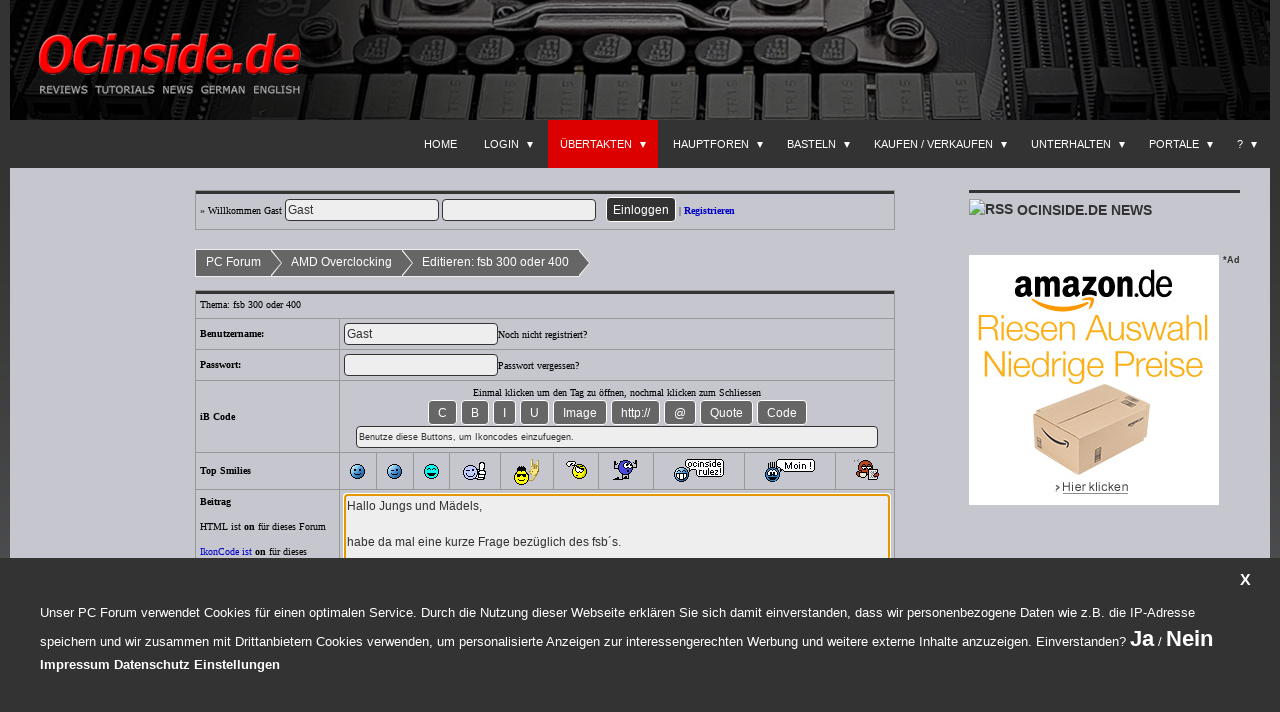

--- FILE ---
content_type: text/html; charset=ISO-8859-1
request_url: https://www.forum-inside.de/postings.cgi?action=edit&forum=1&topic=14067&postno=1
body_size: 4872
content:
<!DOCTYPE html>
<html lang="de-DE">
<head>
<title>OCinside.de PC Forum &gt; Beitrag 1 bearbeiten in fsb 300 oder 400</title>
<meta name="viewport" content="width=device-width">
<link rel="canonical" href="https://www.forum-inside.de/topic.cgi?forum=1&topic=14067" />
<meta http-equiv="refresh" content="3; url=https://www.forum-inside.de/topic.cgi?forum=1&topic=14067">
<link rel="stylesheet" href="https://www.forum-inside.de/images/style.css?ver=1708508853" />
<script src="https://www.forum-inside.de/images/ikoncode.js?ver=1644496578" type="text/javascript"></script>
</head>
<body onload="picturecheck();">

<div id="page" class="site">
<div id="site-header">
 <div id="site-logo">
 <a href="https://www.ocinside.de/">
 <img src="https://www.forum-inside.de/images/images/ocinside_title_logo_300x100.gif" width="300" height="100" alt="" class="logo">
 </a>
 </div>
 <div class="banner header">

 </div>
</div>
<header id="masthead" class="site-header" role="banner">
<div class="header-main">
 <div id="navigation" class="navigation">
 <ul class="navigation-menu">
  <li class="menu-item"><a href="https://www.forum-inside.de/" rel="home">Home</a></li>

  <li class="menu-item menu-item-has-children"><a href="" onclick="return false;">Login</a>
<ul class="sub-menu">
<li class="menu-item"><a href="https://www.forum-inside.de/loginout.cgi" rel="nofollow">Einloggen</a></li>
<li class="menu-item"><a href="https://www.forum-inside.de/register.cgi" rel="nofollow">Registrieren</a></li>
<li class="menu-item"><a href="https://www.forum-inside.de/map.cgi" onclick="openScript('https://www.forum-inside.de/map.cgi',900,700); return false;">Member-Map</a></li>
<li class="menu-item"><a href="https://www.forum-inside.de/memberlist.cgi">Mitgliederliste</a></li>
</ul>
</li>

  <li class="menu-item menu-item-has-children current-menu-item"><a href="" onclick="return false;">Übertakten</a>
<ul class="sub-menu">
<li class="menu-item current-menu-item"><a href="https://www.forum-inside.de/forums.cgi?forum=1">AMD Overclocking Forum</a></li>
<li class="menu-item"><a href="https://www.forum-inside.de/forums.cgi?forum=18">Intel Overclocking Forum</a></li>
<li class="menu-item"><a href="https://www.forum-inside.de/forums.cgi?forum=3">Grafikkarten OC Forum</a></li>
<li class="menu-item"><a href="https://www.forum-inside.de/forums.cgi?forum=22">Benchmark Ergebnis Forum</a></li>
<li class="menu-item"><a href="https://www.forum-inside.de/benchmark.cgi">Benchmark Datenbank</a></li>
<li class="menu-item"><a href="https://www.forum-inside.de/ocdatabase.cgi">OC-Datenbank</a></li>
<li class="menu-item"><a href="https://www.forum-inside.de/forums.cgi?forum=14">English Forum</a></li>
</ul>
</li>
  <li class="menu-item menu-item-has-children"><a href="" onclick="return false;">Hauptforen</a>
<ul class="sub-menu">
<li class="menu-item"><a href="https://www.forum-inside.de/forums.cgi?forum=4">Hardware Forum</a></li>
<li class="menu-item"><a href="https://www.forum-inside.de/forums.cgi?forum=17">Software Forum</a></li>
<li class="menu-item"><a href="https://www.forum-inside.de/forums.cgi?forum=15">Luftkühler Forum</a></li>
<li class="menu-item"><a href="https://www.forum-inside.de/forums.cgi?forum=11">Wasserkühler Forum</a></li>
<li class="menu-item"><a href="https://www.forum-inside.de/forums.cgi?forum=5">Tipps und Tricks Forum</a></li>
<li class="menu-item"><a href="https://www.forum-inside.de/forums.cgi?forum=21">Internet und Netzwerk</a></li>
<li class="menu-item"><a href="https://www.forum-inside.de/forums.cgi?forum=23">Multimedia Forum</a></li>
<li class="menu-item"><a href="https://www.forum-inside.de/forums.cgi?forum=20">Notebook Forum</a></li>
<li class="menu-item"><a href="https://www.forum-inside.de/forums.cgi?forum=25">Smartphone und Tablet</a></li>
</ul>
  <li class="menu-item menu-item-has-children"><a href="" onclick="return false;">Basteln</a>
<ul class="sub-menu">
<li class="menu-item"><a href="https://www.forum-inside.de/forums.cgi?forum=16">Elektronik Forum</a></li>
<li class="menu-item"><a href="https://www.forum-inside.de/forums.cgi?forum=27">Bastelecke Forum</a></li>
<li class="menu-item"><a href="https://www.forum-inside.de/forums.cgi?forum=6">Casemod Forum</a></li>
</ul>
  <li class="menu-item menu-item-has-children"><a href="" onclick="return false;">Kaufen / Verkaufen</a>
<ul class="sub-menu">
<li class="menu-item"><a href="https://www.forum-inside.de/forums.cgi?forum=9">Suche / Biete / Tausche</a></li>
<li class="menu-item"><a href="https://www.forum-inside.de/forums.cgi?forum=13">Onlineshops Forum</a></li>
<li class="menu-item"><a href="https://www.forum-inside.de/forums.cgi?forum=24">Kaufempfehlung Forum</a></li>
</ul>
  <li class="menu-item menu-item-has-children"><a href="" onclick="return false;">Unterhalten</a>
<ul class="sub-menu">
<li class="menu-item"><a href="https://www.forum-inside.de/forums.cgi?forum=7">Offtopic Forum</a></li>
<li class="menu-item"><a href="https://www.forum-inside.de/forums.cgi?forum=19">Umfragen Forum</a></li>
<li class="menu-item"><a href="https://www.forum-inside.de/forums.cgi?forum=8">News Forum</a></li>
<li class="menu-item"><a href="https://www.forum-inside.de/forums.cgi?forum=10">Games Forum</a></li>
</ul>
  <li class="menu-item menu-item-has-children"><a href="" onclick="return false;">Portale</a>
<ul class="sub-menu">
<li class="menu-item"><a href="https://www.ocinside.de/" target="_blank">OCinside.de</a></li>
<li class="menu-item"><a href="https://fanshop.ocinside.de/" target="_blank">Fanshop</a></li>
<li class="menu-item"><a href="https://www.funkyhome.de/" target="_blank">Funkyhome <img src="https://www.forum-inside.de/images/images/neu.png" width="25" height="10" border="0"></a></li>
<li class="menu-item"><a href="https://forum.funkyhome.de/" target="_blank">Smarthome Forum <img src="https://www.forum-inside.de/images/images/neu.png" width="25" height="10" border="0"></a></li>
<li class="menu-item"><a href="https://www.hardwarespot.de/" target="_blank">Hardwarespot.de News</a></li>
</ul>
  <li class="menu-item menu-item-has-children"><a href="" onclick="return false;">?</a>
<ul class="sub-menu menu-item-search">
<li class="menu-item"><a href="https://www.forum-inside.de/search.cgi">Suche</a></li>
<li class="menu-item"><a href="https://www.forum-inside.de/help.cgi" onclick="openScript('https://www.forum-inside.de/help.cgi',750,600); return false;">Hilfe</a></li>
<li class="menu-item"><a href="mailto:mail@forum-inside.de" rel="nofollow">Kontakt</a></li>
<li class="menu-item"><a href="https://www.forum-inside.de/about.cgi" rel="nofollow">Impressum</a></li>
<li class="menu-item"><a href="https://www.forum-inside.de/privacy.cgi" rel="nofollow">Datenschutz</a></li>
</ul>
 </ul>
 </div>
</div>
</header><!-- #masthead -->

<div id="main" class="site-main">

<section id="primary" class="content-area">
<div id="content" class="site-content" role="main">

<form action="https://www.forum-inside.de/loginout.cgi" method="post"><input type="hidden" name="action" value="login">
 <table width="700" align="center" cellspacing="0" cellpadding="1" border="0" bgcolor=#999999>
 <tr>
 <td>
 <table width="100%" cellspacing="0" cellpadding="4" border="0">
  <tr>
  <td bgcolor=#C6C7CE class="menu-title" valign="middle">
  <font face=verdana color=#000000 size=1>
  &raquo; Willkommen Gast <input type="text" aria-label="Name" name="inmembername" value="Gast " onFocus="if(this.value=='Gast ') this.value='';''" size="20" tabindex="21"> <input type="password" aria-label="PW" name="inpassword" value="" size="20" tabindex="22"> &nbsp; <input type="submit" name="submit" value="Einloggen" tabindex="23" accesskey="s"> | <a href="https://www.forum-inside.de/register.cgi" rel="nofollow"><b>Registrieren</b></a>
  </font>
  </td>
  </tr>
  </table>
  </td>
 </tr>
 </table>
</form>
<br>




  <table cellpadding=0 cellspacing=0 border=0 width=700 align=center>
   <tr>
    <td valign=top align=left>
     <div class="page-navi-base"><div class="page-navi-first"><a href="https://www.forum-inside.de/">PC Forum</a></div><div class="page-navi"><a href="https://www.forum-inside.de/forums.cgi?forum=1">AMD Overclocking</a></div><div class="page-navi"><a href="https://www.forum-inside.de/topic.cgi?forum=1&topic=14067">Editieren: fsb 300 oder 400</a></div></div>
    </td>
    
   </tr>
  </table>

  <p>
  
<table cellpadding=0 cellspacing=0 border=0 width=700 bgcolor=#999999 align=center>
<tr><td>
<form action="postings.cgi" method="post" name="PostTopic">
<input type="hidden" name="action" value="processedit">
<input type="hidden" name="postno" value="1">
<input type="hidden" name="forum" value="1">
<input type="hidden" name="topic" value="14067">
<table cellpadding=4 cellspacing=1 border=0 width=100%>
<tr>
<td bgcolor=#C6C7CE colspan=11 class="menu-title"><font face="verdana" color=#000000 size=1>Thema: fsb 300 oder 400</font></td>
</tr><tr>
<td bgcolor=#C6C7CE valign=middle><font face="verdana" color=#000000 size=1><b>Benutzername:</b></font></td>
<td bgcolor=#C6C7CE valign=middle colspan=10><input type=text size=20 name="membername" value="Gast " onFocus="if(this.value=='Gast ') this.value='';''" tabindex="1"><font face="verdana" color=#000000 size=1><a ref="register.cgi">Noch nicht registriert?</a></font></td>
</tr><tr>
<td bgcolor=#C6C7CE valign=middle><font face="verdana" color=#000000 size=1><b>Passwort:</b></font></td>
<td bgcolor=#C6C7CE valign=middle colspan=10><input type=password size=20 name="password" value="" tabindex="2"><font face="verdana" color=#000000 size=1><a ref="profile.cgi?action=lostpass">Passwort vergessen?</a></font></td>
</tr>

 <!-- SMILIELINE editform -->

		<tr>
   <td bgcolor=#C6C7CE>
   <font size="1" face="verdana" color="#000000"><b>iB Code</b></font>
   </td>
   <td align=center valign=top bgcolor=#C6C7CE colspan=10>
   <font size="1" face="verdana" color="#000000">Einmal klicken um den Tag zu öffnen, nochmal klicken zum Schliessen</font><br>
   <input type="button" accesskey="z" value=" C "  onmouseover="stat('center')" style="cursor:pointer" onClick="IBCenter()" title="Zentriert: [Alt] + z" name="center" style="font-weight:bold">
   <input type="button" accesskey="b" value=" B "  onmouseover="stat('b')" style="cursor:pointer" onClick="IBCbold()" title="Fett: [Alt] + b" name="bold" style="font-weight:bold">
   <input type="button" accesskey="i" value=" I "  onmouseover="stat('i')" style="cursor:pointer" onClick="IBCitalic()" title="Kursiv: [Alt] + i" name="italic" style="font-style:italic">
   <input type="button" accesskey="u" value=" U "  onmouseover="stat('u')" style="cursor:pointer" onClick="IBCunder()" title="Unterstrichen: [Alt] + u" name="under">
   <input type="button" accesskey="p" value=" Image " onmouseover="stat('img')" style="cursor:pointer" onClick="IBCimage()" title="Image: [Alt] + p">
   <input type="button" accesskey="h" value=" http:// " onmouseover="stat('url')" style="cursor:pointer" onClick="IBCurl()"  title="Hyperlink: [Alt] + h">
   <input type="button" accesskey="e" value=" @ "  onmouseover="stat('email')" style="cursor:pointer" onClick="IBCemail()" title="EMAIL: [Alt] + e">
   <input type="button" accesskey="q" value=" Quote " onmouseover="stat('quote')" style="cursor:pointer" onClick="IBCquote()" title="Zitat: [Alt] + q" name="quote">
   <input type="button" accesskey="c" value=" Code " onmouseover="stat('code')" style="cursor:pointer" onClick="IBCcode()" title="Code: [Alt] + c" name="code">
<br>

 <table cellpadding="0" cellspacing="0" border="0">
 <tr>
  <td nowrap><font face="verdana" size="" color="#000000">
  <input type="text" name="status" style="font-size:7pt;background-color:#EEEEEE" size="85" readonly>
  <script language="Javascript" type="text/javascript">
  <!--
  stat('');
  //-->
  </script>
  </font></td>
 </tr>
 </table>

</td></tr><tr>
<td bgcolor=#C6C7CE><font size="1" face="verdana" color="#000000"><b>Top Smilies</b></font></td>
<td bgcolor=#C6C7CE align="center"><img src="https://www.forum-inside.de/images/emoticons/smile.gif" style="cursor:pointer" accesskey="1" onmouseover="stat('smilie1')" onClick="smilie1()"></td>
<td bgcolor=#C6C7CE align="center"><img src="https://www.forum-inside.de/images/emoticons/wink.gif" style="cursor:pointer" accesskey="2" onmouseover="stat('smilie2')" onClick="smilie2()"></td>
<td bgcolor=#C6C7CE align="center"><img src="https://www.forum-inside.de/images/emoticons/lol.gif" style="cursor:pointer" accesskey="3" onmouseover="stat('smilie3')" onClick="smilie3()"></td>
<td bgcolor=#C6C7CE align="center"><img src="https://www.forum-inside.de/images/emoticons/thumb.gif" style="cursor:pointer" accesskey="4" onmouseover="stat('smilie4')" onClick="smilie4()"></td>
<td bgcolor=#C6C7CE align="center"><img src="https://www.forum-inside.de/images/emoticons/punk.gif" style="cursor:pointer" accesskey="5" onmouseover="stat('smilie5')" onClick="smilie5()"></td>
<td bgcolor=#C6C7CE align="center"><img src="https://www.forum-inside.de/images/emoticons/noidea.gif" style="cursor:pointer" accesskey="6" onmouseover="stat('smilie6')" onClick="smilie6()"></td>
<td bgcolor=#C6C7CE align="center"><img src="https://www.forum-inside.de/images/emoticons/godlike.gif" style="cursor:pointer" accesskey="7" onmouseover="stat('smilie7')" onClick="smilie7()"></td>
<td bgcolor=#C6C7CE align="center"><img src="https://www.forum-inside.de/images/emoticons/ocinside.gif" style="cursor:pointer" accesskey="8" onmouseover="stat('smilie8')" onClick="smilie8()"></td>
<td bgcolor=#C6C7CE align="center"><img src="https://www.forum-inside.de/images/emoticons/moin.gif" style="cursor:pointer" accesskey="9" onmouseover="stat('smilie9')" onClick="smilie9()"></td>
<td bgcolor=#C6C7CE align="center"><img src="https://www.forum-inside.de/images/emoticons/coffee.gif" style="cursor:pointer" accesskey="0" onmouseover="stat('smilie15')" onClick="smilie15()"></td>
   </tr> 


<tr>
<td bgcolor=#C6C7CE valign=top><font face="verdana" color=#000000 size=1><b>Beitrag</b><p>
HTML ist <b>on</b> für dieses Forum<p><a href="javascript:openScript('misc.cgi?action=ikoncode',500,450)">IkonCode ist</a> <b>on</b> für dieses Forum<p><a href="javascript:openScript('misc.cgi?action=showsmilies',550,400)">SMILIES LEGENDE ansehen</a></font></td>
<td bgcolor=#C6C7CE valign=middle colspan=10><textarea cols=75 rows=12 wrap="soft" name="inpost" onChange="getActiveText(this)" onclick="getActiveText(this)" onFocus="getActiveText(this)" onpaste="pasteimage(event)" tabindex="3">Hallo Jungs und Mädels,

habe da mal eine kurze Frage bezüglich des fsb´s.

derzeit läuft mein athlon x2 3800 @2,7Ghz stabil bei einem 300er fsb
hypertransport liegt bei 1,2Ghz
und speicher nach wie vor bei 200(400)Mhz

Zur Frage:
Wenn ich den Fsb nun auf 400 setze den multi entsprechend auf 2,6 oder 2,8Ghz 
den hypertrans entsprechd auf multi 3
und den speicher auf 100(200)Mhz 

setze, habe ich ja im grundegenommen nicht wirklich etwas verändert außer eben den FSB von 300Mhz auf 400Mhz angehoben. 
Soweit in Ordnung ?

Habe ich nun dadurch einen Vorteil weil der fsb höher ist oder spielt das garkeine rolle weil er eigentlich nur als multi fungiert ?


MfG
confused


Hardware (fals erforderlich)

Board: Abit AN8 Ultra (nforce4)
CPU: Athlon 64 X2 3800
Ram: 4x 1Gb corsair 400(200)Mhz DDR1 @ 2.5-3-3-7


</textarea></td>
</tr><tr>
<td bgcolor=#EEEEEE valign=top><font face="verdana" color=#000000 size=1><b>Beitragsoptionen</b>
</font></td>
<td bgcolor=#EEEEEE valign=middle colspan=10><input type=checkbox name="inshowsignature" value="yes" checked>
<font face="verdana" color=#000000 size=1>Möchten Sie Ihre Signatur hinzufügen?<br>
<input type=checkbox name="inshowemoticons" value="yes" checked>Wollen Sie Emoticons in Ihrem Beitrag aktivieren?<br>
</font></td>
</tr>
<tr>
<td bgcolor=#C6C7CE valign=middle align=left valign=middle>
<font face="verdana" color=#000000 size=1><b>Administrator Optionen</b></font></td>
<td bgcolor=#C6C7CE valign=middle align=left valign=middle colspan=10>
<font face="verdana" color=#000000 size=1>
<input type=checkbox name="deletepost" value="yes">Diesen Beitrag löschen? Nur Administrator/Moderator/Verfasser des Beitrags
</font></td></tr>
<tr>
<td bgcolor=#C6C7CE valign=middle align=center colspan=11>
<input type="submit" value="Abschicken" title="Abschicken" accesskey="s" name="Submit" onClick="return clckcntr();" tabindex="4"> &nbsp; <input type="submit" value="Vorschau" title="Vorschau" accesskey="v" name="previewfirst" onClick="return clckcntr();" tabindex="5">
<div id="ocboxbox" class="ocbox"><img class="ocbox-content" id="ocboximg"><span class="close">&times;</span></div></td></tr>
</table></form></td></tr></table>
<script language="Javascript" type="text/javascript">document.PostTopic.inpost.focus(); document.PostTopic.inpost.value=document.PostTopic.inpost.value;</script>

<p>
<table cellpadding=0 cellspacing=0 border=0 width="700" bgcolor=#999999 align=center><tr><td>
<table width="100%" align="center" cellspacing=1 cellpadding=0 border=0><tr><td bgcolor=#C6C7CE align="center" nowrap class="menu-title">

</td></tr></table>
</td></tr></table>
<p>
</div><!-- #content -->

</section><!-- #primary -->

<div id="content-sidebar" class="content-sidebar widget-area" role="complementary">
<aside id="rss-3" class="widget widget_rss"><h4 class="widget-title"><a class='rsswidget' href='https://www.ocinside.de/feed/'><img style='border:0' width='14' height='14' src='https://www.ocinside.de/wp-includes/images/rss.png' alt='RSS' /></a> <a class='rsswidget' href='https://www.ocinside.de'>OCinside.de News</a></h4></aside>
<aside id="text-2" class="widget widget_text"><div class="textwidget"></div></aside>
<aside id="banner-7" class="widget BannerWidget"><div class="banner sidebar">
<div>
<a href="https://www.amazon.de/ref=nosim?tag=forum-inside-21" rel="nofollow" target="_blank"><img src="https://www.forum-inside.de/images/images/amazon_250x250.jpg" border="0" width="250" height="250"></a> <span class="ads">*Ad</span>
</div></div>
</aside></div><!-- #content-sidebar -->

</div><!-- #main -->

</div><!-- #page -->


<p>
<div class="site-info">
Copyright 1999 - 2026 by <a href="https://www.ocinside.de" rel="nofollow" target="_blank">www.ocinside.de</a> - All rights reserved.
</div>
<!-- .site-info -->


<div class="cookiealert" id="cookie_box"><div id="cookie_alert" style="display: block;"><div class="note">Unser PC Forum verwendet Cookies für einen optimalen Service. Durch die Nutzung dieser Webseite erklären Sie sich damit einverstanden, dass wir personenbezogene Daten wie z.B. die IP-Adresse speichern und wir zusammen mit Drittanbietern Cookies verwenden, um personalisierte Anzeigen zur interessengerechten Werbung und weitere externe Inhalte anzuzeigen. Einverstanden? <a title="ja" onClick="setcookiebox('yes');location.reload();" href="javascript:void(0);">Ja</a> / <a title="nein" onClick="document.getElementById('cookie_box').style.display='';" href="javascript:void(0);">Nein</a><br><a target="_blank" rel="nofollow" style="font-size: 13px;" href="https://www.forum-inside.de/about.cgi">Impressum</a> <a target="_blank" rel="nofollow" style="font-size: 13px;" href="https://www.forum-inside.de/privacy.cgi">Datenschutz</a> <a class="show" style="font-size: 13px;" href="#showmore">Einstellungen</a><div id="showmore"><div class="showtext" style="display: flex;flex-wrap: wrap;"> <div class="cookie_alert_more">Anbieter</div><div class="cookie_alert_more">Nutzungszweck</div><a class="hidetext" href="#">X</a><div class="cookie_alert_break"></div> <div class="cookie_alert_more">Amazon</div><div class="cookie_alert_more">Personalisierte Werbeanzeigen (siehe Datenschutz)</div><div class="cookie_alert_break"></div><div class="cookie_alert_more">Google</div><div class="cookie_alert_more">Personalisierte Werbeanzeigen (siehe Datenschutz)</div></div></div><span class="cookie_close" onClick="document.getElementById('cookie_box').style.display='';"><a title="schließen" href="javascript:void(0);">X</a></span></div></div></div>
</body>
</html>